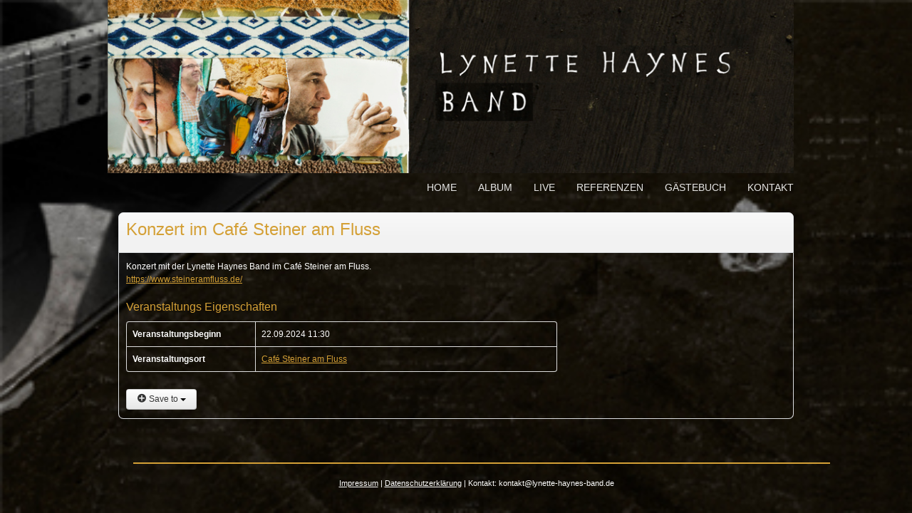

--- FILE ---
content_type: text/html; charset=utf-8
request_url: http://lynette-haynes-band.de/index.php/live/konzerte/43-konzert-im-cafe-steiner-am-fluss
body_size: 9383
content:
<!DOCTYPE html>
<html lang="de-de" dir="ltr">

<head>
	<meta name="viewport" content="width=device-width, initial-scale=1.0" />
	  <base href="http://lynette-haynes-band.de/index.php/live/konzerte/43-konzert-im-cafe-steiner-am-fluss" />
  <meta http-equiv="content-type" content="text/html; charset=utf-8" />
  <meta name="generator" content="Joomla! - Open Source Content Management" />
  <title>Lynette Haynes Band</title>
  <link href="http://lynette-haynes-band.de/index.php/live/konzerte/43-konzert-im-cafe-steiner-am-fluss?layout=timeline" rel="canonical" />
  <link href="/templates/a4joomla-winterlake3r/favicon.ico" rel="shortcut icon" type="image/vnd.microsoft.icon" />
  <link rel="stylesheet" href="/components/com_eventbooking/assets/bootstrap/css/bootstrap.css" type="text/css" />
  <link rel="stylesheet" href="/components/com_eventbooking/assets/bootstrap/css/bootstrap-tabs.css" type="text/css" />
  <link rel="stylesheet" href="/components/com_eventbooking/assets/css/style.css" type="text/css" />
  <link rel="stylesheet" href="/components/com_eventbooking/assets/css/themes/default.css" type="text/css" />
  <link rel="stylesheet" href="/components/com_eventbooking/assets/css/custom.css" type="text/css" />
  <link rel="stylesheet" href="/media/system/css/modal.css" type="text/css" />
  <link rel="stylesheet" href="http://lynette-haynes-band.de/components/com_eventbooking/assets/js/colorbox/colorbox.css" type="text/css" />
  <link rel="stylesheet" href="/components/com_imageshow/assets/css/style.css" type="text/css" />
  <link rel="stylesheet" href="http://lynette-haynes-band.de/templates/a4joomla-winterlake3r/css/template-grey.css" type="text/css" />
  <script src="/media/jui/js/jquery.min.js" type="text/javascript"></script>
  <script src="/media/jui/js/jquery-noconflict.js" type="text/javascript"></script>
  <script src="/media/jui/js/jquery-migrate.min.js" type="text/javascript"></script>
  <script src="/media/jui/js/bootstrap.min.js" type="text/javascript"></script>
  <script src="http://lynette-haynes-band.de/components/com_eventbooking/assets/js/noconflict.js" type="text/javascript"></script>
  <script src="/media/system/js/mootools-core.js" type="text/javascript"></script>
  <script src="/media/system/js/core.js" type="text/javascript"></script>
  <script src="/media/system/js/mootools-more.js" type="text/javascript"></script>
  <script src="/media/system/js/modal.js" type="text/javascript"></script>
  <script src="http://lynette-haynes-band.de/components/com_eventbooking/assets/js/colorbox/jquery.colorbox.min.js" type="text/javascript"></script>
  <script src="http://lynette-haynes-band.de/components/com_eventbooking/assets/js/colorbox/i18n/jquery.colorbox-de-DE.js" type="text/javascript"></script>
  <script type="text/javascript">

		jQuery(function($) {
			SqueezeBox.initialize({});
			SqueezeBox.assign($('a.modal').get(), {
				parse: 'rel'
			});
		});
		function jModalClose() {
			SqueezeBox.close();
		}Eb.jQuery(document).ready(function($){$(".eb-colorbox-map").colorbox({iframe: true, fastIframe:false, inline: false, width:"600px", height:"480px"});});
		jQuery(function($) {
			SqueezeBox.initialize({});
			SqueezeBox.assign($('a.eb-modal').get(), {
				parse: 'rel'
			});
		});
		function jModalClose() {
			SqueezeBox.close();
		}
  </script>

<link rel="apple-touch-icon" href="http://www.lynette-haynes-band.de/touch-icon-iphone.png">
	<link rel="stylesheet" href="/templates/a4joomla-winterlake3r/css/icomoon2.css" type="text/css" />

<style type="text/css">
 #logo h2 {
    font-size:0px;
	margin-top:25px;
 }
 #logo h3 {
	margin-top:0px;
 }
 #hsocial {
	margin-top:0px;
 } 
 #topmenu {
	margin-top:0px;
 } 
</style>

<!--[if lt IE 9]>
	<script src="/media/jui/js/html5.js"></script>
<![endif]-->
<!--[if lte IE 7]>
	<script src="/templates/a4joomla-winterlake3r/js/lte-ie7.js"></script>
<![endif]-->
</head>
<body>

<div id="headerwrap">
	<div id="header" class="container">     
      <p>
<a href="http://www.lynettehaynesband.de/">
<img border="0" alt="" src="/images/grafik/logo_LHBneu.jpg">
</a></p>    
    
     
		<div class="row">
		
			<div id="headerright" class="span5">
								<div id="hsocial" class="row">
										<div id="soci" class="span2 pull-right">
																																																																																</div>
				</div>	
								<div id="topmenu" class="navbar">
					<div class="navbar-inner">
						<div class="container">
													<span class="brand hidden-tablet hidden-desktop">MENU</span>
						 
						<a class="btn btn-navbar" data-toggle="collapse" data-target=".nav-collapse">
							<span class="icon-downarrow"></span>
						</a>
						<div class="nav-collapse collapse pull-right clearfix">
							<ul class="nav menu ">
<li class="item-101"><a href="/index.php" >Home</a></li><li class="item-213"><a href="/index.php/album" >Album</a></li><li class="item-109 current active"><a href="/index.php/live" >Live</a></li><li class="item-215"><a href="/index.php/referenzen" >Referenzen</a></li><li class="item-165"><a href="/index.php/gaestebuch" >Gästebuch</a></li><li class="item-111"><a href="/index.php/kontakt" >Kontakt</a></li></ul>

						</div>
						</div>
					</div>
				</div> 
							</div>
		</div>
	</div>
</div>


<div id="allwrap">

	<div id="wrap" class="container">

		 
				<div id="cbody" class="row-fluid">
						<div id="content60" class="span12">    
				  
				<div id="content">
					<div id="system-message-container">
	</div>

					<div id="eb-event-page" class="eb-container eb-event">
	<div class="eb-box-heading clearfix">
		<h1 class="eb-page-heading">
			Konzert im Café Steiner am Fluss		</h1>
	</div>
	<div id="eb-event-details" class="eb-description">
				<div class="eb-description-details clearfix">
			Konzert mit der Lynette Haynes Band im Café Steiner am Fluss.<br /><a href="https://www.steineramfluss.de/">https://www.steineramfluss.de/</a>		</div>
		<div id="eb-event-info" class="clearfix row-fluid">
		<div id="eb-event-info-left" class="span8">
			<h3 id="eb-event-properties-heading">
				Veranstaltungs Eigenschaften			</h3>
			<table class="table table-bordered table-striped">
				<tbody>
					<tr>
						<td style="width: 30%;">
							<strong>Veranstaltungsbeginn</strong>
						</td>
						<td>
							22.09.2024 11:30						</td>
					</tr>
												<tr>
								<td>
									<strong>Veranstaltungsort</strong>
								</td>
								<td>
																				<a href="/index.php/live/cafe-steiner-am-fluss/view-map?tmpl=component&amp;format=html" class="eb-colorbox-map" title="Café Steiner am Fluss">Café Steiner am Fluss</a>
																		</td>
							</tr>
									</tbody>
		</table>
				</div>
		<div id="eb-event-info-right" class="span4">
					</div>
	</div>
	<div class="clearfix"></div>
			<div class="eb-taskbar clearfix">
			<ul>
										<li>
							<div class="btn-group">
	<button class="btn dropdown-toggle" data-toggle="dropdown"><i class="icon-plus"></i> Save to <span class="caret"></span></button>
	<ul class="dropdown-menu">
		<li><a class="google" href="http://www.google.com/calendar/event?action=TEMPLATE&text=Konzert+im+Caf%C3%A9+Steiner+am+Fluss&dates=20240922T113000Z/-00011130T000000Z&location=Café Steiner am Fluss, Im Bruckenwasen 11, 73207 Plochingen, Deutschland, Plochingen, Germany&trp=false&sprop=Lynette+Haynes+Band&sprop=name:http%3A%2F%2Flynette-haynes-band.de%2F&details=Konzert+mit+der+Lynette+Haynes+Band+im+Caf%C3%A9+Steiner+am+Fluss.https%3A%2F%2Fwww.steineramfluss.de%2F" target="_blank">Google Calendar</a></li>
		<li><a class="yahoo" href="http://calendar.yahoo.com/?v=60&view=d&type=20&title=Konzert+im+Caf%C3%A9+Steiner+am+Fluss&st=20240922T113000Z&et=-00011130T000000Z&desc=Konzert+mit+der+Lynette+Haynes+Band+im+Caf%C3%A9+Steiner+am+Fluss.https%3A%2F%2Fwww.steineramfluss.de%2F&in_loc=Café Steiner am Fluss, Im Bruckenwasen 11, 73207 Plochingen, Deutschland, Plochingen, Germany" target="_blank">Yahoo Calendar</a></li>
		<li><a class="download" href="/index.php/live/43-konzert-im-cafe-steiner-am-fluss/download-ical"><i class="icon-download"></i> Save Ical</a></li>
	</ul>
</div>						</li>
								</ul>
		</div>
		</div>
</div>

<form name="adminForm" id="adminForm" action="index.php" method="post">
	<input type="hidden" name="option" value="com_eventbooking" />
	<input type="hidden" name="task" value="" />
	<input type="hidden" name="id" value="" />
	<input type="hidden" name="Itemid" value="109" />
	<input type="hidden" name="8c37c4d8f0976017195db2eea2f156c0" value="1" /></form>

<script language="javascript">
	function cancelRegistration(registrantId) {
		var form = document.adminForm ;
		if (confirm("Wollen Sie sie Anmeldung abbrechen ?")) {
			form.task.value = 'cancel_registration' ;
			form.id.value = registrantId ;
			form.submit() ;
		}
	}
</script> 
				</div> 
				    
			</div>
								</div>
		 
  
<!--end of wrap-->
	</div>
    
<!--end of allwrap-->
</div>

<div id="footerwrap"> 
	 
	<div id="footer" class="container">  
			
					<div class="moduletable span5">

					<h3>Footer</h3>
		
			

<div class="custom"  >
	<hr />
<p><a href="/index.php/impressum">Impressum</a> | <a href="/index.php/datenschutzerklaerung">Datenschutzerklärung</a> | Kontakt: kontakt@lynette-haynes-band.de</p></div>

		</div>

	    
			</div>
	 
</div>

</body>
</html>


--- FILE ---
content_type: text/css
request_url: http://lynette-haynes-band.de/components/com_eventbooking/assets/bootstrap/css/bootstrap-tabs.css
body_size: 8632
content:
.eb-container .nav {
    margin-left: 0;
    list-style: none;
}
.eb-container .nav > li > a {
    display: block;
}
.eb-container .nav > li > a:hover {
    text-decoration: none;
    background-color: #eeeeee;
}
.eb-container .nav > .pull-right {
    float: right;
}
.eb-container .nav-header {
    display: block;
    padding: 3px 15px;
    font-size: 11px;
    font-weight: bold;
    line-height: 20px;
    color: #999999;
    text-shadow: 0 1px 0 rgba(255, 255, 255, 0.5);
    text-transform: uppercase;
}
.eb-container .nav li + .nav-header {
    margin-top: 9px;
}
.eb-container .nav-list {
    padding-left: 15px;
    padding-right: 15px;
    margin-bottom: 0;
}
.eb-container .nav-list > li > a,
.eb-container .nav-list .nav-header {
    margin-left: -15px;
    margin-right: -15px;
    text-shadow: 0 1px 0 rgba(255, 255, 255, 0.5);
}
.eb-container .nav-list > li > a {
    padding: 3px 15px;
}
.eb-container .nav-list > .active > a,
.eb-container .nav-list > .active > a:hover {
    color: #ffffff;
    text-shadow: 0 -1px 0 rgba(0, 0, 0, 0.2);
    background-color: #0088cc;
}
.eb-container .nav-list [class^="icon-"] {
    margin-right: 2px;
}
.eb-container .nav-list .divider {
    *width: 100%;
    height: 1px;
    margin: 9px 1px;
    *margin: -5px 0 5px;
    overflow: hidden;
    background-color: #e5e5e5;
    border-bottom: 1px solid #ffffff;
}
.eb-container .nav-tabs,
.eb-container .nav-pills {
    *zoom: 1;
}
.eb-container .nav-tabs:before,
.eb-container.nav-pills:before,
.eb-container .nav-tabs:after,
.eb-container .nav-pills:after {
    display: table;
    content: "";
    line-height: 0;
}
.eb-container .nav-tabs:after,
.eb-container .nav-pills:after {
    clear: both;
}
.eb-container .nav-tabs > li,
.eb-container .nav-pills > li {
    float: left;
}
.eb-container .nav-tabs > li > a,
.eb-container .nav-pills > li > a {
    padding-right: 12px;
    padding-left: 12px;
    margin-right: 2px;
    line-height: 14px;
}
.eb-container  .nav-tabs {
    border-bottom: 1px solid #ddd;
}
.eb-container .nav-tabs > li {
    margin-bottom: -1px;
}
.eb-container .nav-tabs > li > a {
    padding-top: 8px;
    padding-bottom: 8px;
    line-height: 20px;
    border: 1px solid transparent;
    -webkit-border-radius: 4px 4px 0 0;
    -moz-border-radius: 4px 4px 0 0;
    border-radius: 4px 4px 0 0;
}
.eb-container .nav-tabs > li > a:hover {
    border-color: #eeeeee #eeeeee #dddddd;
}
.eb-container .nav-tabs > .active > a,
.eb-container  .nav-tabs > .active > a:hover {
    color: #555555;
    background-color: #ffffff;
    border: 1px solid #ddd;
    border-bottom-color: transparent;
    cursor: default;
}
.eb-container .nav-pills > li > a {
    padding-top: 8px;
    padding-bottom: 8px;
    margin-top: 2px;
    margin-bottom: 2px;
    -webkit-border-radius: 5px;
    -moz-border-radius: 5px;
    border-radius: 5px;
}
.eb-container .nav-pills > .active > a,
.eb-container .nav-pills > .active > a:hover {
    color: #ffffff;
    background-color: #0088cc;
}
.eb-container  .nav-stacked > li {
    float: none;
}
.eb-container .nav-stacked > li > a {
    margin-right: 0;
}
.eb-container .nav-tabs.nav-stacked {
    border-bottom: 0;
}
.eb-container .nav-tabs.nav-stacked > li > a {
    border: 1px solid #ddd;
    -webkit-border-radius: 0;
    -moz-border-radius: 0;
    border-radius: 0;
}
.eb-container .nav-tabs.nav-stacked > li:first-child > a {
    -webkit-border-top-right-radius: 4px;
    -moz-border-radius-topright: 4px;
    border-top-right-radius: 4px;
    -webkit-border-top-left-radius: 4px;
    -moz-border-radius-topleft: 4px;
    border-top-left-radius: 4px;
}
.eb-container .nav-tabs.nav-stacked > li:last-child > a {
    -webkit-border-bottom-right-radius: 4px;
    -moz-border-radius-bottomright: 4px;
    border-bottom-right-radius: 4px;
    -webkit-border-bottom-left-radius: 4px;
    -moz-border-radius-bottomleft: 4px;
    border-bottom-left-radius: 4px;
}
.eb-container .nav-tabs.nav-stacked > li > a:hover {
    border-color: #ddd;
    z-index: 2;
}
.eb-container .nav-pills.nav-stacked > li > a {
    margin-bottom: 3px;
}
.eb-container .nav-pills.nav-stacked > li:last-child > a {
    margin-bottom: 1px;
}
.eb-container .nav-tabs .dropdown-menu {
    -webkit-border-radius: 0 0 6px 6px;
    -moz-border-radius: 0 0 6px 6px;
    border-radius: 0 0 6px 6px;
}
.eb-container .nav-pills .dropdown-menu {
    -webkit-border-radius: 6px;
    -moz-border-radius: 6px;
    border-radius: 6px;
}
.eb-container .nav .dropdown-toggle .caret {
    border-top-color: #0088cc;
    border-bottom-color: #0088cc;
    margin-top: 6px;
}
.eb-container .nav .dropdown-toggle:hover .caret {
    border-top-color: #005580;
    border-bottom-color: #005580;
}
/* move down carets for tabs */
.eb-container .nav-tabs .dropdown-toggle .caret {
    margin-top: 8px;
}
.eb-container .nav .active .dropdown-toggle .caret {
    border-top-color: #fff;
    border-bottom-color: #fff;
}
.nav-tabs .active .dropdown-toggle .caret {
    border-top-color: #555555;
    border-bottom-color: #555555;
}
.eb-container .nav > .dropdown.active > a:hover {
    cursor: pointer;
}
.eb-container .nav-tabs .open .dropdown-toggle,
.eb-container .nav-pills .open .dropdown-toggle,
.eb-container .nav > li.dropdown.open.active > a:hover {
    color: #ffffff;
    background-color: #999999;
    border-color: #999999;
}
.eb-container .nav li.dropdown.open .caret,
.eb-container .nav li.dropdown.open.active .caret,
.eb-container .nav li.dropdown.open a:hover .caret {
    border-top-color: #ffffff;
    border-bottom-color: #ffffff;
    opacity: 1;
    filter: alpha(opacity=100);
}
.eb-container .tabs-stacked .open > a:hover {
    border-color: #999999;
}
.eb-container .tabbable {
    *zoom: 1;
}
.eb-container .tabbable:before,
.eb-container .tabbable:after {
    display: table;
    content: "";
    line-height: 0;
}
.eb-container .tabbable:after {
    clear: both;
}
.eb-container .tab-content {
    overflow: auto;
}
.eb-container .tabs-below > .nav-tabs,
.eb-container .tabs-right > .nav-tabs,
.eb-container .tabs-left > .nav-tabs {
    border-bottom: 0;
}
.eb-container .tab-content > .tab-pane,
.eb-container .pill-content > .pill-pane {
    display: none;
}
.eb-container .tab-content > .active,
.eb-container .pill-content > .active {
    display: block;
}
.eb-container .tabs-below > .nav-tabs {
    border-top: 1px solid #ddd;
}
.eb-container .tabs-below > .nav-tabs > li {
    margin-top: -1px;
    margin-bottom: 0;
}
.eb-container .tabs-below > .nav-tabs > li > a {
    -webkit-border-radius: 0 0 4px 4px;
    -moz-border-radius: 0 0 4px 4px;
    border-radius: 0 0 4px 4px;
}
.eb-container .tabs-below > .nav-tabs > li > a:hover {
    border-bottom-color: transparent;
    border-top-color: #ddd;
}
.eb-container .tabs-below > .nav-tabs > .active > a,
.eb-container .tabs-below > .nav-tabs > .active > a:hover {
    border-color: transparent #ddd #ddd #ddd;
}
.eb-container .tabs-left > .nav-tabs > li,
.eb-container .tabs-right > .nav-tabs > li {
    float: none;
}
.eb-container .tabs-left > .nav-tabs > li > a,
.eb-container .tabs-right > .nav-tabs > li > a {
    min-width: 74px;
    margin-right: 0;
    margin-bottom: 3px;
}
.eb-container .tabs-left > .nav-tabs {
    float: left;
    margin-right: 19px;
    border-right: 1px solid #ddd;
}
.eb-container .tabs-left > .nav-tabs > li > a {
    margin-right: -1px;
    -webkit-border-radius: 4px 0 0 4px;
    -moz-border-radius: 4px 0 0 4px;
    border-radius: 4px 0 0 4px;
}
.eb-container .tabs-left > .nav-tabs > li > a:hover {
    border-color: #eeeeee #dddddd #eeeeee #eeeeee;
}
.eb-container .tabs-left > .nav-tabs .active > a,
.eb-container .tabs-left > .nav-tabs .active > a:hover {
    border-color: #ddd transparent #ddd #ddd;
    *border-right-color: #ffffff;
}
.eb-container .tabs-right > .nav-tabs {
    float: right;
    margin-left: 19px;
    border-left: 1px solid #ddd;
}
.eb-container .tabs-right > .nav-tabs > li > a {
    margin-left: -1px;
    -webkit-border-radius: 0 4px 4px 0;
    -moz-border-radius: 0 4px 4px 0;
    border-radius: 0 4px 4px 0;
}
.eb-container .tabs-right > .nav-tabs > li > a:hover {
    border-color: #eeeeee #eeeeee #eeeeee #dddddd;
}
.eb-container .tabs-right > .nav-tabs .active > a,
.eb-container .tabs-right > .nav-tabs .active > a:hover {
    border-color: #ddd #ddd #ddd transparent;
    *border-left-color: #ffffff;
}
.eb-container .nav > .disabled > a {
    color: #999999;
}
.eb-container .nav > .disabled > a:hover {
    text-decoration: none;
    background-color: transparent;
    cursor: default;
}
/**Custom css**/
.eb-container ul.nav-tabs{
    padding: 0;
    margin: 0 0 10px 0px;
}

--- FILE ---
content_type: text/css
request_url: http://lynette-haynes-band.de/components/com_eventbooking/assets/css/style.css
body_size: 18850
content:
/*--------Global style-------------*/
.title_cell {
    font-weight: bold;
    padding-left: 5px;
}

.field_cell {

}

#extcalendar .tablea {
    background-color: #F9F9F9;
    border-top: 1px solid #FFFFFF;
    color: #999;
    font-size: 20px;
    font-weight: bold;
    padding: 15px;
    text-align: center;
}

.eb-container {
    text-align: left;
}

.eb-container img {
    border: 0 none;
}

.eb-container h1, .eb-container h2, .eb-container h3 {
    width: auto !important;
    margin: 5px 0 5px 0 !important;
    padding: 0 !important;
}

h1.eb-page-heading {

}

h2.eb-page-heading {

}

h3.eb-page-heading {

}

.eb_description {
    padding: 0 5px 0 0;
    margin: 0;
}

img.eb-thumb-left {
    margin: 0 15px 0 0 !important;
    float: left !important;
}

img.eb-thumb-right {
    margin: 0 0 0 15px !important;
    float: right !important;
}

form#adminForm label.control-label {
    text-align: left;
    font-weight: bold;
}

/* ---------- Categories styles ------------------------------------- */
body .eb-topmenu-calendar ul li {
    margin: 0
}

#eb-categories h2.eb-category-title {
    margin: 14px 0 !important;
}

#eb-categories h3.eb-category-title {
}

#eb-categories .eb-category, #eb-events .eb-event {
    margin: 0 0 20px;
}

#eb-categories .eb-box-heading, #eb-events .eb-box-heading, #eb-event-page .eb-box-heading {
    border-radius: 7px 7px 0 0;
    color: #333333;
    font-size: 14px;
    font-weight: bold;
    line-height: 14px;
    padding: 8px 10px 7px;
    margin: 0;
}

#eb-categories .eb-box-heading h3, #eb-events .eb-box-heading h3, #eb-event-page .eb-box-heading h3 {
    margin: 0;
}

.eb-box-heading .dropdown-menu [class^="icon-"]:before, .eb-box-heading .dropdown-menu [class*=" icon-"]:before {
    position: relative;
    left: -5px;
}

#eb-event-properties-heading, #eb-event-group-rates-heading, #eb-share-text {

}

#eb-categories .eb-description, #eb-events .eb-description, #eb-event-page .eb-description {
    /*background: #fff;*/
    border-radius: 0 0 7px 7px;
    margin: 0;
    padding: 10px;
}

#eb-categories .eb-category img {
    margin: 0 10px 0 0 !important;
    padding: 0 !important;
}

/* Mini Calendar */

.eb_minicalendar_monthyear {
    color: #F0F0F0;
    cursor: pointer;
    font-weight: bold;
    height: 21px !important;
    line-height: 21px;
    text-align: center !important;
    width: 100% !important;
}

a.mod_eb_minicalendar_link:link {
    color: white;
}

a.mod_eb_minicalendar_link:hover {
    color: yellow;
}

.eb_minicalendar_monthyear a.mod_eb_minicalendar_link {
    color: #F0F0F0;
    font-weight: bold !important;
    text-decoration: none;
}

.mod_eb_mincalendar_table {
    font-family: Arial;
    font-size: 12px;
    font-style: normal;
    margin-bottom: 0.25em;
    text-align: center;
    text-decoration: none;
    width: 100% !important;
}

.mod_eb_mincalendar_dayname {
    font-family: Arial;
    font-size: 12px;
    font-style: normal;
    text-align: center;
    text-decoration: none;
}

.mod_eb_mincalendar_td_dayname {
    color: #F0F0F0;
    font-weight: bold;
    line-height: 15px;
    text-align: center !important;
    padding: 5px;
}

.mod_eb_mincalendar_td_dayname .sunday {
    color: #99AAAA;
}

.mod_eb_mincalendar_td_dayname .saturday {
    color: #99AAAA;
}

td.mod_eb_mincalendar_today {
    color: #000000;
    padding: 0 !important;
}

td.mod_eb_mincalendar_not_today, td.mod_eb_mincalendar_no_event a {
    font-size: 11px;
    font-style: normal;
    font-weight: bold;
    padding: 3px 2px;
    color: #fff;
}

a.eb_minical_link:hover {
    color: yellow;
    text-decoration: none;
}

a.eb_minical_link SPAN.sunday {
    color: #99AAAA;
}

a.eb_minical_link SPAN.saturday {
    color: #99AAAA;
}

td.mod_eb_mincalendar_event a, td.mod_eb_mincalendar_event a.eb_minical_link span.sunday, td.mod_eb_mincalendar_event a.eb_minical_link SPAN.saturday {
    color: #fff;
}

.extcal_minical .extcal_navbar {
    background-repeat: repeat-x;
    border-bottom: 1px solid #B4B4B6;
}

.extcal_navbar td {
    padding: 5px;
}

.extcal_minical .extcal_month_label a {
    color: #FFFFFF;
    font-weight: bold;
}

/* ---------- Category styles --------------------------------------- */
#eb-category {
    padding: 10px 0;
}

#eb-category h1.eb-page-heading {
    margin: 0 0 10px 0 !important;
}

.eb-event .eb-event-properties {
    width: 290px;
    background: #ECF4FB;
    padding: 5px 5px 5px 10px;
    margin: 0 5px 5px;
    float: right;
}

td.eb-event-property-label {
    width: 110px;
    text-align: left;
    font-weight: bold;
}

/**Events table stype**/
.date-col {
    width: 20%;
}

.eb-image-col {

}

.location-col {

}

.capacity-col {
    width: 8%;
}

.registered-col {
    width: 8%;
}

.price-col {
    width: 10%;
    text-align: right;
}

/* ---------- Events styles -------------------------------------- */
#eb-events h3.eb-event-title {
}

#eb-events h3.eb-event-title img {
    float: left !important;
    margin: 0 10px 0 0;
}

#eb-events .eb-event {
}

/* ---------- Taskbar styles ---------------------------------------- */
.eb-taskbar {    
    margin: 0;
    list-style: none;
}

.eb-event-detail-container:last-child .eb-taskbar {
    border-bottom: none;
}

.eb-taskbar ul {
    margin: 0 !important;
    padding: 0 !important;
}

.eb-taskbar li {
    float: left !important;
    list-style-type: none !important;
    background-image: none !important;
    padding: 0 5px 0 0 !important;
    margin: 0.5em 0 2px 0 !important;
}

.eb-taskbar li a:link, .eb-taskbar li a:visited, .eb-taskbar li a:hover {
    text-decoration: none;
}

.eb-taskbar li a:hover {
}

/**Event detail style**/
#eb-event {
    padding: 0 15px 15px 15px;
}

#eb-event-details {
    padding: 10px 0;
}

#eb-event-page h1.eb-page-heading {
    margin: 0 0 10px 0 !important;
}

#fb-share-button {
    display: inline;
}

#eb-share-text {
    float: left;
    font-weight: bold;
    padding-top: 15px;
    font-size: 150%;
}

#eb-event-info {
    margin-top: 15px;
}

#eb-event-info table {
    margin-top: 10px;
}

.eb-notice-message
{
	font-size: 130%;
	font-weight: bold;
	margin-top: 8px;
}
/**Registration Form style**/

form.form-horizontal .control-label, form.form-horizontal .control-label label {
    text-align: left;
    font-weight: bold;
}

/**Form CSSS**/
.eb-form-heading {
    background: none repeat scroll 0 0 #F8F8F8;
    border: 1px solid #DBDEE1;
    color: #555555;
    font-size: 13px;
    font-weight: bold;
    margin-bottom: 15px;
    padding: 8px;
}

.eb-form-heading a {
    float: right;
    font-weight: normal;
    margin-top: 1px;
    text-decoration: none;
    cursor: pointer;
}

.eb-form-content {
    display: none;
    padding: 0 0 15px;
}

.eb-form-content .left {
    float: left;
    width: 48%;
}

.eb-form-content .right {
    float: right;
    width: 48%;
}

.eb-form-content .buttons {
    clear: both;
}

form.form-horizontal ul, form.form-horizontal ul {
    list-style: none;
}

form.form-horizontal ul li label, form.form-horizontal ul li label {
    display: inline;
}

.star {
    color: red;
}

span.required {
    color: red;
    padding-left: 5px;
}

.eb-container label.control-label {
    text-align: left;
    font-weight: bold;
}

.eb-right-align {
    text-align: right !important;
}

.eb-left-align {
    text-align: left !important;
}

.price_col {
    width: 10%;
    text-align: right;
}

.order_col {
    width: 13%;
    text-align: center;
}

table.item_list {
    margin-top: 10px;
}

table.doc_list {

}

.no_col {
    width: 5%;
}

.date_col {
    width: 20%;
}

.capacity_col {
    width: 8%;
}

.registered_col {
    width: 8%;
}

/*Registrant list style*/
.list_first_name {
    width: 15%;
}

.list_last_name {
    width: 9%;
}

.list_event {

}

.list_event_date {
    width: 10%;
}

.list_email {
    width: 10%;
}

.list_registrant_number {
    width: 8%;
}

.list_amount {
    text-align: right;
    width: 6%;
}

.list_id {
    text-align: center;
    width: 15%;
}

/**CSS for cart page**/
.col_no {
    width: 5%;
}

.col_action {
    width: 10%;
    text-align: center !important;
}

.col_quantity {
    width: 14%;
    text-align: center !important;
}

.col_price {
    text-align: right !important;
    width: 10%;
}

.quantity_box {
    text-align: center !important;
}

span.total_amount {
    font-weight: bold;
}

.col_subtotal {
    width: 12%;
    text-align: right !important;
}

.qty_title, .eb_rate {
    font-weight: bold;
}

span.error {
    color: red;
    font-size: 150%;
}

.col_event_date {
    width: 17%;
    text-align: center;
}

span.view_list {
    font-weight: bold;
}

.eb_form_header {
    font-weight: bold;
    font-size: 15px;
}

.invalid {
    color: red;
}

.eb-calendar ul.eb-month-browser li a {
    color: #fff;
}

.bubble li {
    list-style-type: none;
    background-image: none;
    line-height: 18px;
    margin-left: 2px;
    font-size: 13px;
}

.bubble .location_name {
    font-weight: bold;
}

li.getdirection a {
    font-weight: bold;
}

.eb-container .input-append .add-on, .eb-container .input-prepend .add-on 
{    
  height: auto !important;  
}

/**CSS for supporting responsive calendar*/

@media only screen and (max-width: 1024px) {
    .navbar-static .navbar-inner {
        padding-right: 10px;
        padding-left: 10px;
    }
}

.eb-topmenu-calendar .eb-menu-calendar {
    float: right;
    width: auto;
}

.nav {
    width: 100%;
}

.eb-calendar ul.eb-month-browser li {
    width: 30%;
    padding: 0;
    border: 0;
    text-align: center;
    text-transform: uppercase;
    height: auto;
    margin: 5px 0;
}

.eb-calendar ul.eb-month-browser li.eb-calendar-nav {
    margin: 13px 0 0;
}

.eb-calendar ul.eb-month-browser li#eb-current-month {
    margin: 8px 0 0;
    width: 40%;
}

#eb-current-month #month, #eb-current-month #year {
    margin: 0 !important;
    float: left;
}

#eb-current-month #month {
    margin-right: 5px;
}

.eb-calendar ul.eb-month-browser li .input-medium,
.eb-calendar ul.eb-month-browser li .input-small {
    margin: 0;
}

.eb-calendar {
    width: 100%;
}

.eb-calendar ul {
    list-style: none;
    padding: 0;
    margin: 0;
    clear: both;
    width: 100%;
}

.eb-calendar ul.eb-weekdays {
    height: 40px;
}

.eb-calendar ul.eb-weekdays li {
    text-align: center;
    text-transform: uppercase;
    line-height: 20px;
    padding: 10px 6px;
    color: #fff;
    font-size: 13px;
}

body .eb-calendar li {
    background-image: none;
    -webkit-box-sizing: border-box;
    -moz-box-sizing: border-box;
    -ms-box-sizing: border-box;
    box-sizing: border-box;
    padding: 5px !important;
    margin: 0 !important;
    display: block;
    float: left;
    overflow: visible !important;
    width: 14.2823%;
}

.eb-calendar .eb-days:last-child li {
    margin-bottom: 0px !important;
}

.eb-calendar li .day, .eb-calendar li .month {
    display: none;
}

.eb-calendar .eb-date {
    text-align: right;
    margin-bottom: 5px;
}

[class^="icon-"], [class*=" icon-"] {
    display: inline-block !important;
}

.left_calendar strong, .left_calendar .input-append, .left_calendar .btn {
    float: left;
}

.left_calendar #date_img.btn {
    float: none;
}

.left_calendar strong, .left_calendar .input-append {
    margin: 0 5px 0 0;
}

.show-info {
    display: block;
    font-size: 13px;
    border-radius: 4px;
    padding: 5px;
    margin-bottom: 5px;
    color: #666;
    line-height: 14px;
    background: #e4f2f2;
    border: 1px solid #b5dbdc;
    color: #009aaf;
    text-decoration: none;
}

.show-info:hover .venue {
    display: block;
}

.show-info .show-name {
    text-decoration: underline;
}

.show-info .show-time, .venue {
    color: #666;
    margin-top: 2px;
    text-decoration: none;
}

.eb-calendar .no-shows {
    display: none;
}

.eb-calendar .venue {
    display: none;
}

.eb-calendar li.out_of_range {
    background-color: #F5F5F5;
    color: #666;
}

#extcalendar .eventdesc .cat-name, #extcalendar .eventdesc .location-name {
    margin: 0 0 5px;
    line-height: normal;
    font-size: 13px;
}

#extcalendar .today {
    padding: 15px;
}

#extcalendar .eventdesc .location-name {
    padding: 3px 0 3px 25px;
}

#extcalendar .eventdesc .cat-name {
    background: url(../images/cat.png) no-repeat left center;
    padding: 3px 0 3px 25px;
}

.admintable label {
    display: inline-block;
}

.tab-content {
    text-align: left;
}

.form-horizontal .admintable .controls {
    margin: 0;
}

#eb-calendar-legend ul {
    margin: 20px 0 0 0;
}

#eb-calendar-legend ul li {
    float: left;
    width: auto;
}

#eb-calendar-legend span {
    display: block;
    width: 25px;
    height: 25px;
    float: left;
    margin-right: 5px;
    margin-left: 5px;
}

#eb-calendar-legend a {
    font-size: 12px;
    font-weight: bold;
    height: 25px;
    line-height: 25px;
}

#eb-calendar-legend ul li {
    list-style: none;
    content: "";
}

.eb-taskbar .dropdown-menu li {
	margin: 0!important;
	padding: 0!important;
	float: none!important;
}

.eb-taskbar .dropdown-menu li a {
	padding-left: 25px;
	position: relative;
}

.eb-taskbar .dropdown-menu li a.google, .eb-taskbar .dropdown-menu li a.yahoo {
	background-position: 8px 8px;
	background-repeat: no-repeat;
}

.eb-taskbar .dropdown-menu li a.google {
	background-image: url(../images/google.png);
}
.eb-taskbar .dropdown-menu li a.yahoo {
	background-image: url(../images/yahoo.png);
}
.eb-taskbar .dropdown-menu li a.download i {
	left: 8px;
    position: absolute;
    top: 5px;
}

@media screen and (max-width: 767px) {
    body .eb-calendar ul.eb-month-browser li {
        font-size: 12px;
        width: auto;
        float: none;
    }

    body .eb-calendar ul.eb-month-browser li#eb-current-month {
        width: auto;
    }

    body .eb-calendar ul {
        width: 100%;
        box-sizing: border-box;
    }

    body .eb-calendar .eb-weekdays {
        display: none;
    }

    body .eb-calendar li {
        display: block;
        height: auto !important;
        border: 1px solid #ededed;
        width: 100%;
        box-sizing: border-box;
        padding: 10px;
        margin-bottom: -1px;
    }

    body .eb-calendar li .day, .eb-calendar li .month {
        display: inline;
    }

    body .eb-calendar .no-shows {
        display: block;
        color: #ccc;
        text-align: center;
    }

    body .eb-calendar .eb-date {
        text-align: center;
    }

    .show-info .show-name {
        font-size: 16px;
        margin-bottom: 5px;
    }

    .show-info .venue, .show-info .show-time, .show-info:hover .venue, .show-info:hover .show-time {
        display: inline;
    }

    .eb-calendar li.out_of_range {
        display: none;
    }
}

@media only screen and (device-width: 768px) and (device-height: 1024px) and (orientation: landscape) {
    .show-info .venue, .show-info .show-time, .show-info:hover .venue, .show-info:hover .show-time {
        display: inline;
    }
}
/**Timeline layout**/

.eb-events-timeline .eb-taskbar {
    padding: 25px 0;
    border-bottom: 1px dotted #a5a5a5;
    margin: 0;
    list-style: none;
}

.eb-event-container {
    background-image: url("../images/dot-ver.png");
    background-position: 42px 85px;
    background-repeat: repeat-y;
    margin-top: 0;
    padding: 0 0 0 100px;
}

.eb-event-date-container {
    background: #fff;
    border: 1px #eee solid;
    margin: 0 15px 0 -100px;
    padding: 5px;
    width: auto;
    border-radius: 100%;
    -moz-border-radius: 100%;
    -webkit-border-radius: 100%;
    display: block;
    float: left;
    position: relative;
}

.eb-event-date {
    background-image: none !important;
    border-radius: 100%;
    -moz-border-radius: 100%;
    -webkit-border-radius: 100%;
    font-family: inherit;
    height: 60px;
    padding: 5px;
    width: 60px;
    text-align: center;
}

.eb-event-date-day {
    color: #fff;
    font-size: 20px;
    font-weight: bold;
    line-height: 20px;
    padding-top: 4px;
}

.eb-event-date-month {
    color: #fff;
    font-size: 14px;
    line-height: 14px;
}

.eb-event-date-year {
    color: #fff;
    font-size: 14px;
    line-height: 14px;
}

.eb-even-title-container {
    line-height: normal;
    margin: 0;
}

.eb-event-information {
    padding: 0 0 10px;
    margin-bottom: 12px;
}

.eb-event-date-info {
    font-size: 130%;
    line-height: 150%;
    display: inline-block;
}

.eb-event-start-end-date {
    margin: 0 8px 0 0;
}

.eb-event-price-container {
    display: inline-block;
    float: right;
    font-size: 140%;
    background-image: none !important;
}

.eb-event-price-container .eb-individual-price {
    color: #fff;
    display: inline-block;
    padding: 10px;
}

span.eb-time
{
    padding-left: 5px;
}
.eb-container .form-group .radio, .eb-container .form-group .checkbox {
    min-height: 1px !important;
}

.eb-container .form-group input.radio, .eb-container .form-group input.checkbox, .eb-container .form-group select {
    display: inline-block !important;
}

.eb-container .form-group select,
.eb-container .form-group textarea,
.eb-container .form-group input[type="text"],
.eb-container .form-group input[type="password"],
.eb-container .form-group input[type="datetime"],
.eb-container .form-group input[type="datetime-local"],
.eb-container .form-group input[type="date"],
.eb-container .form-group input[type="month"],
.eb-container .form-group input[type="time"],
.eb-container .form-group input[type="week"],
.eb-container .form-group input[type="number"],
.eb-container .form-group input[type="email"],
.eb-container .form-group input[type="url"],
.eb-container .form-group input[type="search"],
.eb-container .form-group input[type="tel"],
.eb-container .form-group input[type="color"]
{
	width: 210px !important;
}

.eb-container .form-group input[type="text"].input-mini,
.eb-container .form-group select.input-mini,
.eb-container .form-group textarea.input-mini {
    width: 60px !important;
}

.eb-container .form-group input[type="text"].input-small,
.eb-container .form-group select.input-small,
.eb-container .form-group textarea.input-small {
    width: 90px !important;
}

.eb-container .form-group input[type="text"].input-medium,
.eb-container .form-group select.input-medium,
.eb-container .form-group textarea.input-medium
{
    width: 150px !important;
}

.eb-container .form-group input[type="text"].input-large,
.eb-container .form-group select.input-large,
.eb-container .form-group textarea.input-large
{
    width: 210px !important;
}

.eb-container .form-group input[type="text"].input-xlarge,
.eb-container .form-group select.input-xlarge,
.eb-container .form-group textarea.input-xlarge
{
    width: 270px !important;
}

.eb-container .form-group input[type="text"].input-xxlarge,
.eb-container .form-group select.input-xxlarge,
.eb-container .form-group textarea.input-xxlarge
{
    width: 530px !important;
}

--- FILE ---
content_type: text/css
request_url: http://lynette-haynes-band.de/components/com_eventbooking/assets/css/themes/default.css
body_size: 6529
content:
/*Calendar view for css*/

.regpro-calendar { 
	background-color:#29363E;
    color:#000000;
	vertical-align:top;
}
.regpro-calendarMonthHeader{
	background-color: #29363E;	
	text-align:center;
	vertical-align:middle;
}
.regpro-calendar_table {

}
.regpro-calendarWeekDayHeader {
	font-weight: bolder;
	background: #3E525E;
	text-align:center;
	vertical-align:middle;
	padding: 5px;
	color: #fff;
	border-left: 1px solid #4F6A79;
}
.regpro-calendarDay { 
	background-color: #efefef;
	text-align:left;
	font-weight:bolder;
	vertical-align:top;
	font-size:12px;
	color: #29363E;
	font-style:normal;
	border-left: 1px solid #FFFFFF;
    border-top: 1px solid #FFFFFF;
	padding: 5px;
}
.regpro-calendarDay:hover {
	background-color: #DAD9CE;
}

.regpro-calendarDay .eb_event_link, .regpro-calenderday-highlight .eb_event_link {
	color: #29363E;
	background: #DEDEDE;
	border-left: 1px #D0D4D4 solid;
	border-top: 1px #D0D4D4 solid;
	border-right: 1px #fff solid;
	border-bottom: 1px #fff solid;
    display: block;
    font-size: 11px;
    padding: 5px;
}

.regpro-calendar_table td {
}

.eb-calendar ul.eb-weekdays{background: #3E525E;}

.regpro-calendar_years{	
	height:22px;
	text-align:left;
	border: 0px #c9d8fc;
	background-color: #efefef;	
	vertical-align:top;
	margin: 0;
	font-size:14px;
}
.regpro-calendar_years:hover{
	background:#FFFFFF;
}
.regpro-calendar_months{	
	height:22px;
	text-align:left;
	border: 0px #c9d8fc;
	background-color: #efefef;	
	vertical-align:top;
	margin: 0;
	font-size:14px;
}
.regpro-calendar_months:hover{
	background:#FFFFFF;
}

#extcalendar table.jcl_basetable {
    border: 0 none;
    border-collapse: collapse;
    border-spacing: 0;
    padding: 0;
    width: 100%;
}

#extcalendar .today {
    color: #606F79;
    font-weight: bold;
}

#extcalendar .currentmonth, #extcalendar .currentday, #extcalendar .currentweek {
    background-color: #29363E;
    color: #FFFFFF;
    font-style: normal;
    font-weight: normal;
    padding: 3px 11px;
    text-align: center;
    text-decoration: none;
    text-transform: uppercase;
}

#extcalendar .previousmonth, #extcalendar .previousday, #extcalendar .previousweek,
#extcalendar .nextmonth, #extcalendar .nextday, #extcalendar .nextweek {
    background-color: #29363E;
    color: #FFFFFF;
    font-weight: bold;
    padding: 3px 11px;
    text-align: center;
    text-decoration: none;
}

#extcalendar .previousmonth, #extcalendar .nextmonth, #extcalendar .previousweek, #extcalendar .nextweek, #extcalendar .previousday, #extcalendar .nextday {
    height: 22px;
    text-align: center;
    vertical-align: middle;
    width: 33%;
}

#extcalendar .currentmonth, #extcalendar .currentday, #extcalendar .currentweek {
    height: 22px;
    text-align: center;
    vertical-align: middle;
    width: 34%;
}

#extcalendar .tableb {
    background-color: #F4F4F4;
    border-left: 1px solid #FFFFFF;
	border-top: 1px solid #FFFFFF;
    color: black;
    padding: 6px 11px;
}

#extcalendar .tablec {
    background-color: #F9F9F9;
    border-top: 1px solid #FFFFFF;
    color: #333333;
    padding: 3px 11px;
}

#extcalendar .tableh2 {
    background: #3E525E;
    color: white;
    font-weight: bold;
    margin: 0;
    padding: 6px 12px;
}

#extcalendar .previousday a, #extcalendar .previousmonth a, #extcalendar .previousweek a {
    background: url(../images/mini_arrowL.gif) no-repeat left center;
    color: #FFFFFF;
    padding-left: 8px;
}

#extcalendar .nextday a, #extcalendar .nextmonth a, #extcalendar .nextweek a {
    background: url(../images/mini_arrowR.gif) no-repeat right center;
    color: #FFFFFF;
    padding-right: 8px;
}

#extcalendar .eventdesc {
    color: #606F79;
}

#extcalendar .eventtitle {
    color: #606F79;
    font-weight: bold;
    text-decoration: none;
}

.wraptable_calendar {
	width: 100%;
	clear: both;
}

.eb-topmenu-calendar {
	overflow: hidden;
}

.eb-topmenu-calendar .left_calendar {
	float: left;
	padding: 7px;
}

.eb-topmenu-calendar ul {
	margin: 10px 0;
	padding: 0;
	list-style: none;
}

.eb-topmenu-calendar ul li {
}

.eb-topmenu-calendar ul li a {
	background: #F4F4F4;	
	display: block;
	color: #29363E;
	padding: 7px 10px;
}

.eb-topmenu-calendar ul li a:hover, .eb-topmenu-calendar ul li a.active {
	background: #3E525E;
	color: #fff!important;
}

/* mini calendar */
div.moduleS2 {
    background: url(../images/topright_2.png) no-repeat 100% 0;
    height: 1%;
    margin-bottom: 10px;
}

div.moduleS2 div {
    background: url(../images/topleft_2.png) no-repeat 0 0;
}

div.moduleS2 div div {
    background: url(../images/botright_2.png) no-repeat 100% 100%;
}

div.moduleS2 div div div {
    background: url(../images/botleft_2.png) no-repeat 0 100%;
    padding: 12px 15px 15px;
}

div.moduleS2 div div div div {
    background: none repeat scroll 0 0 transparent;
    padding: 0;
}

div.moduleS2 h3, div.moduletableS2 h3 {
    font-style: normal;
    font-weight: normal;
    height: auto;
    line-height: 100%;
    margin: 0 0 10px;
    padding: 0 0 3px;
    text-indent: 0;
	border-bottom: 1px solid #2B6DA1;
    color: #FFFFFF;
    font-size: 16px;
}

.extcal_minical table.extcal_minical {
    background-color: #214865;
    padding: 5px;
    width: 100%;
}

.mod_eb_minicalendar_link {
	color: #FFFFFF;
    font-weight: bold;
}

.extcal_minical .extcal_month_label a {
    color: #FFFFFF;
    font-weight: bold;
}


#eb-categories .eb-box-heading, #eb-events .eb-box-heading, #eb-event-page .eb-box-heading {
    background: #f2f2f2 url(../../images/background.png) repeat-x 0 0;
    border: 1px solid #DBDEE1;
}
#eb-categories .eb-description, #eb-events .eb-description, #eb-event-page .eb-description {
	border-bottom: 1px solid #DBDEE1;
    border-left: 1px solid #DBDEE1;
    border-right: 1px solid #DBDEE1;
}

/* Mini Calendar */

.eb_minicalendar_monthyear{
	color:#F0F0F0;
}

.eb_minicalendar_monthyear a.mod_eb_minicalendar_link {
	color:#F0F0F0;
}

.mod_eb_mincalendar_td_dayname {
	color:#F0F0F0;
}

.mod_eb_mincalendar_td_dayname .sunday {
	color:#99AAAA;
}

.mod_eb_mincalendar_td_dayname .saturday {
	color:#99AAAA;
}

td.mod_eb_mincalendar_event{
	background-color:#607F93;
}

/* eb calendar module */
ul.eventsmall li {
    list-style: none;
    border-top: 1px solid #214865;
}

span.event-date span.month {
    background: #214865;
    border: 1px solid #214865;
}

span.event-date span.day {
    border: 1px solid #214865;
    color: #214865;
}

#extcalendar .eventdesc .location-name {
	background: url(../../images/location.png) no-repeat left center;
}